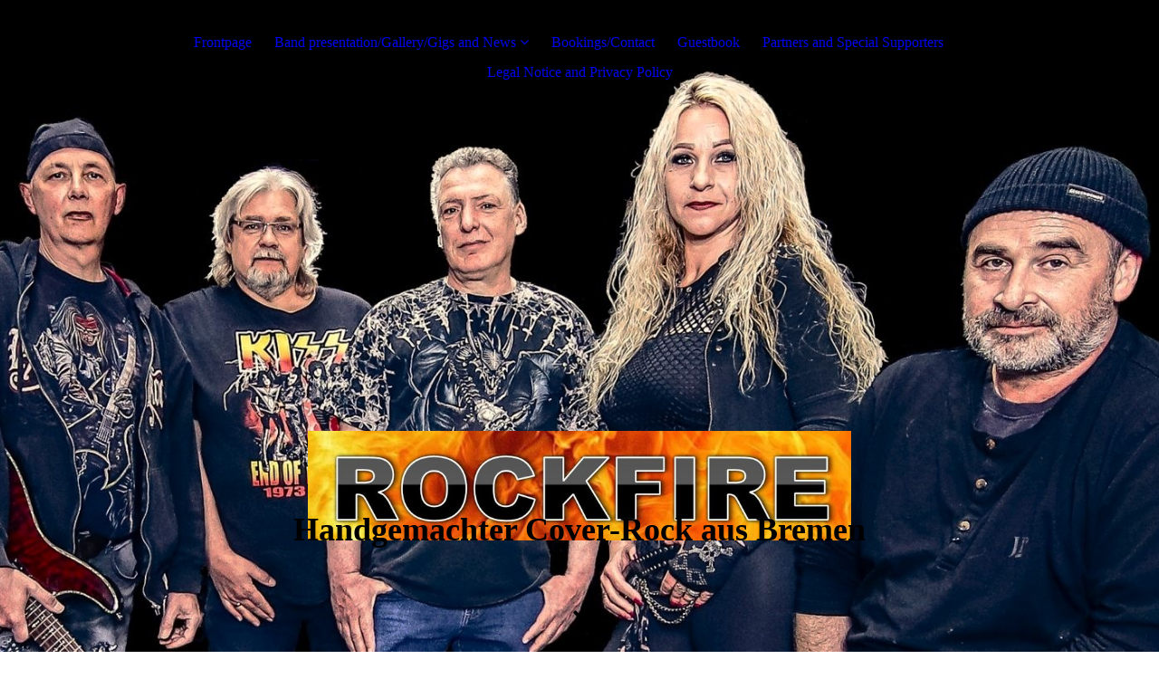

--- FILE ---
content_type: text/html; charset=utf-8
request_url: http://rockfire-band.de/www-rockfire-band-de/
body_size: 56414
content:
<!DOCTYPE html><html lang="de"><head><meta http-equiv="Content-Type" content="text/html; charset=UTF-8"><title>www.rockfire-band.de/Frontpage</title><meta name="description" content="googlef2c8c9116381bc86.html"><meta name="keywords" content="ROCKFIRE
Band
Cover-Rock
Band Bremen
Rockband
rockfire
cover rock
rockband"><link href="http://511883702.swh.strato-hosting.eu/www-rockfire-band-de/" rel="canonical"><meta content="www.rockfire-band.de/Frontpage" property="og:title"><meta content="website" property="og:type"><meta content="http://511883702.swh.strato-hosting.eu/www-rockfire-band-de/" property="og:url"><meta content="http://rockfire-band.de/.cm4all/uproc.php/0/03-08-2024%20MC%20B%C3%B6tersen/Gruppenbild%20B%C3%B6tersen%20ohne%20Rahmen.png" property="og:image"/><script>
              window.beng = window.beng || {};
              window.beng.env = {
                language: "en",
                country: "US",
                mode: "deploy",
                context: "page",
                pageId: "000005925820",
                pageLanguage: "de",
                skeletonId: "",
                scope: "1994043",
                isProtected: false,
                navigationText: "Frontpage",
                instance: "1",
                common_prefix: "https://strato-editor.com",
                design_common: "https://strato-editor.com/beng/designs/",
                design_template: "sys/cm_dux_094",
                path_design: "https://strato-editor.com/beng/designs/data/sys/cm_dux_094/",
                path_res: "https://strato-editor.com/res/",
                path_bengres: "https://strato-editor.com/beng/res/",
                masterDomain: "",
                preferredDomain: "",
                preprocessHostingUri: function(uri) {
                  
                    return uri || "";
                  
                },
                hideEmptyAreas: true
              };
            </script><script xmlns="http://www.w3.org/1999/xhtml" src="https://strato-editor.com/cm4all-beng-proxy/beng-proxy.js"></script><link xmlns="http://www.w3.org/1999/xhtml" rel="stylesheet" href="https://strato-editor.com/.cm4all/e/static/3rdparty/font-awesome/css/font-awesome.min.css"></link><link rel="stylesheet" type="text/css" href="https://strato-editor.com/.cm4all/res/static/libcm4all-js-widget/3.89.7/css/widget-runtime.css" />
<link rel="stylesheet" type="text/css" href="https://strato-editor.com/.cm4all/res/static/beng-editor/5.3.138/css/deploy.css" />
<link rel="stylesheet" type="text/css" href="https://strato-editor.com/.cm4all/res/static/libcm4all-js-widget/3.89.7/css/slideshow-common.css" />
<script src="https://strato-editor.com/.cm4all/res/static/jquery-1.7/jquery.js"></script><script src="https://strato-editor.com/.cm4all/res/static/prototype-1.7.3/prototype.js"></script><script src="https://strato-editor.com/.cm4all/res/static/jslib/1.4.1/js/legacy.js"></script><script src="https://strato-editor.com/.cm4all/res/static/libcm4all-js-widget/3.89.7/js/widget-runtime.js"></script>
<script src="https://strato-editor.com/.cm4all/res/static/libcm4all-js-widget/3.89.7/js/slideshow-common.js"></script>
<script src="https://strato-editor.com/.cm4all/res/static/beng-editor/5.3.138/js/deploy.js"></script>
<script type="text/javascript" src="https://strato-editor.com/.cm4all/uro/assets/js/uro-min.js"></script><link href="https://strato-editor.com/.cm4all/designs/static/sys/cm_dux_094/1767916904.8457785/css/main.css" rel="stylesheet" type="text/css"><meta name="viewport" content="width=device-width, initial-scale=1, user-scalable=yes"><link href="https://strato-editor.com/.cm4all/designs/static/sys/cm_dux_094/1767916904.8457785/css/responsive.css" rel="stylesheet" type="text/css"><link href="https://strato-editor.com/.cm4all/designs/static/sys/cm_dux_094/1767916904.8457785/css/cm-templates-global-style.css" rel="stylesheet" type="text/css"><link href="/.cm4all/handler.php/vars.css?v=20251125094738" type="text/css" rel="stylesheet"><style type="text/css">.cm-logo {background-image: url("/.cm4all/uproc.php/0/.header.jpg/picture-1200?_=1807b338742");
        background-position: 50% 74%;
background-size: 60% auto;
background-repeat: no-repeat;
      }</style><script type="text/javascript">window.cmLogoWidgetId = "STRATP_cm4all_com_widgets_Logo_40362465";
            window.cmLogoGetCommonWidget = function (){
                return new cm4all.Common.Widget({
            base    : "/www-rockfire-band-de/index.php/",
            session : "",
            frame   : "",
            path    : "STRATP_cm4all_com_widgets_Logo_40362465"
        })
            };
            window.logoConfiguration = {
                "cm-logo-x" : "50%",
        "cm-logo-y" : "74%",
        "cm-logo-v" : "2.0",
        "cm-logo-w" : "60%",
        "cm-logo-h" : "auto",
        "cm-logo-di" : "sys/cm_dux_094",
        "cm-logo-u" : "uro-service://",
        "cm-logo-k" : "%7B%22serviceId%22%3A%220%22%2C%22path%22%3A%22%2F%22%2C%22name%22%3A%22header.jpg%22%2C%22type%22%3A%22image%2Fjpeg%22%2C%22size%22%3A38667%2C%22start%22%3A%221807b338742%22%2C%22width%22%3A846%2C%22height%22%3A170%7D",
        "cm-logo-bc" : "",
        "cm-logo-ln" : "/www-rockfire-band-de/index.php/",
        "cm-logo-ln$" : "home",
        "cm-logo-hi" : false
        ,
        _logoBaseUrl : "uro-service:\/\/",
        _logoPath : "%7B%22serviceId%22%3A%220%22%2C%22path%22%3A%22%2F%22%2C%22name%22%3A%22header.jpg%22%2C%22type%22%3A%22image%2Fjpeg%22%2C%22size%22%3A38667%2C%22start%22%3A%221807b338742%22%2C%22width%22%3A846%2C%22height%22%3A170%7D"
        };
            jQuery(document).ready(function() {
                var href = (beng.env.mode == "deploy" ? "/" : "/www-rockfire-band-de/index.php/");
                jQuery(".cm-logo").wrap("<a style='text-decoration: none;' href='" + href + "'></a>");
            });
            
          jQuery(document).ready(function() {
            var logoElement = jQuery(".cm-logo");
            logoElement.attr("role", "img");
            logoElement.attr("tabindex", "0");
            logoElement.attr("aria-label", "logo");
          });
        </script><link rel="shortcut icon" type="image/png" href="/.cm4all/sysdb/favicon/icon-32x32_3a38f57.png"/><link rel="shortcut icon" sizes="196x196" href="/.cm4all/sysdb/favicon/icon-196x196_3a38f57.png"/><link rel="apple-touch-icon" sizes="180x180" href="/.cm4all/sysdb/favicon/icon-180x180_3a38f57.png"/><link rel="apple-touch-icon" sizes="120x120" href="/.cm4all/sysdb/favicon/icon-120x120_3a38f57.png"/><link rel="apple-touch-icon" sizes="152x152" href="/.cm4all/sysdb/favicon/icon-152x152_3a38f57.png"/><link rel="apple-touch-icon" sizes="76x76" href="/.cm4all/sysdb/favicon/icon-76x76_3a38f57.png"/><meta name="msapplication-square70x70logo" content="/.cm4all/sysdb/favicon/icon-70x70_3a38f57.png"/><meta name="msapplication-square150x150logo" content="/.cm4all/sysdb/favicon/icon-150x150_3a38f57.png"/><meta name="msapplication-square310x310logo" content="/.cm4all/sysdb/favicon/icon-310x310_3a38f57.png"/><link rel="shortcut icon" type="image/png" href="/.cm4all/sysdb/favicon/icon-48x48_3a38f57.png"/><link rel="shortcut icon" type="image/png" href="/.cm4all/sysdb/favicon/icon-96x96_3a38f57.png"/><style id="cm_table_styles"></style><style id="cm_background_queries">            @media(min-width: 100px), (min-resolution: 72dpi), (-webkit-min-device-pixel-ratio: 1) {.cm-background{background-image:url("/.cm4all/uproc.php/0/temp/Hintergrundbilder/.Guitare%20on%20fire.PNG/picture-200?_=1807b32bf48");}}@media(min-width: 100px), (min-resolution: 144dpi), (-webkit-min-device-pixel-ratio: 2) {.cm-background{background-image:url("/.cm4all/uproc.php/0/temp/Hintergrundbilder/.Guitare%20on%20fire.PNG/picture-400?_=1807b32bf48");}}@media(min-width: 200px), (min-resolution: 72dpi), (-webkit-min-device-pixel-ratio: 1) {.cm-background{background-image:url("/.cm4all/uproc.php/0/temp/Hintergrundbilder/.Guitare%20on%20fire.PNG/picture-400?_=1807b32bf48");}}@media(min-width: 200px), (min-resolution: 144dpi), (-webkit-min-device-pixel-ratio: 2) {.cm-background{background-image:url("/.cm4all/uproc.php/0/temp/Hintergrundbilder/.Guitare%20on%20fire.PNG/picture-800?_=1807b32bf48");}}@media(min-width: 400px), (min-resolution: 72dpi), (-webkit-min-device-pixel-ratio: 1) {.cm-background{background-image:url("/.cm4all/uproc.php/0/temp/Hintergrundbilder/.Guitare%20on%20fire.PNG/picture-800?_=1807b32bf48");}}@media(min-width: 400px), (min-resolution: 144dpi), (-webkit-min-device-pixel-ratio: 2) {.cm-background{background-image:url("/.cm4all/uproc.php/0/temp/Hintergrundbilder/.Guitare%20on%20fire.PNG/picture-1200?_=1807b32bf48");}}@media(min-width: 600px), (min-resolution: 72dpi), (-webkit-min-device-pixel-ratio: 1) {.cm-background{background-image:url("/.cm4all/uproc.php/0/temp/Hintergrundbilder/.Guitare%20on%20fire.PNG/picture-1200?_=1807b32bf48");}}@media(min-width: 600px), (min-resolution: 144dpi), (-webkit-min-device-pixel-ratio: 2) {.cm-background{background-image:url("/.cm4all/uproc.php/0/temp/Hintergrundbilder/.Guitare%20on%20fire.PNG/picture-1600?_=1807b32bf48");}}@media(min-width: 800px), (min-resolution: 72dpi), (-webkit-min-device-pixel-ratio: 1) {.cm-background{background-image:url("/.cm4all/uproc.php/0/temp/Hintergrundbilder/.Guitare%20on%20fire.PNG/picture-1600?_=1807b32bf48");}}@media(min-width: 800px), (min-resolution: 144dpi), (-webkit-min-device-pixel-ratio: 2) {.cm-background{background-image:url("/.cm4all/uproc.php/0/temp/Hintergrundbilder/.Guitare%20on%20fire.PNG/picture-2600?_=1807b32bf48");}}
</style><script type="application/x-cm4all-cookie-consent" data-code=""></script></head><body ondrop="return false;" class=" device-desktop cm-deploy cm-deploy-342 cm-deploy-4x"><div class="cm-background" data-cm-qa-bg="image"></div><div class="cm-background-video" data-cm-qa-bg="video"></div><div class="cm-background-effects" data-cm-qa-bg="effect"></div><div class="template_wrapper cm-templates-container"><header class="header_wrapper"><div class="nav_wrapper"><nav class="navigation_wrapper cm_with_forcesub" id="cm_navigation"><ul id="cm_mainnavigation"><li id="cm_navigation_pid_5925820" class="cm_current"><a title="Frontpage" href="/www-rockfire-band-de/" class="cm_anchor">Frontpage</a></li><li id="cm_navigation_pid_5925819" class="cm_has_subnavigation"><a title="Band presentation/Gallery/Gigs and News" href="/www-rockfire-band-de/Band-presentation/Galey/Gigs-and-News/" class="cm_anchor">Band presentation/Gallery/Gigs and News</a><ul class="cm_subnavigation" id="cm_subnavigation_pid_5925819"><li id="cm_navigation_pid_5925818"><a title="Band-History" href="/www-rockfire-band-de/Band-History/" class="cm_anchor">Band-History</a></li><li id="cm_navigation_pid_5925817"><a title="Photo-Gallary" href="/www-rockfire-band-de/Photo-Gallary/" class="cm_anchor">Photo-Gallary</a></li><li id="cm_navigation_pid_7182088"><a title="Videos" href="/www-rockfire-band-de/Videos/" class="cm_anchor">Videos</a></li><li id="cm_navigation_pid_5925816"><a title="Gigs and News" href="/www-rockfire-band-de/Gigs-and-News/" class="cm_anchor">Gigs and News</a></li></ul></li><li id="cm_navigation_pid_5925815"><a title="Bookings/Contact" href="/www-rockfire-band-de/Bookings/Contact/" class="cm_anchor">Bookings/Contact</a></li><li id="cm_navigation_pid_5925814"><a title="Guestbook" href="/www-rockfire-band-de/Guestbook/" class="cm_anchor">Guestbook</a></li><li id="cm_navigation_pid_5925813"><a title="Partners and Special Supporters" href="/www-rockfire-band-de/Partners-and-Special-Supporters/" class="cm_anchor">Partners and Special Supporters</a></li><li id="cm_navigation_pid_5927522"><a title="Legal Notice and Privacy Policy" href="/www-rockfire-band-de/Legal-Notice-and-Privacy-Policy/" class="cm_anchor">Legal Notice and Privacy Policy</a></li></ul></nav></div><div class="kv_wrapper cm-template-keyvisual cm_can_be_empty"><div class="cm-template-keyvisual__media cm-kv-0" id="keyvisual"></div><div class="cm_can_be_empty cm-logo" id="logo"></div><div class="title_wrapper cm_can_be_empty"><div class="title cm-template-title__mobil" id="title" style=""> </div><div class="subtitle cm-template-subtitle__mobil" id="subtitle" style=""><span style='font-size: 36px; font-family: "Big Shoulders Stencil Text"; font-weight: 700;'>Handgemachter Cover-Rock aus Bremen</span></div></div><div class="scroll_down"><i class="fa fa-angle-down"> </i></div></div></header><div class="cm-template-content content_wrapper"><main class="cm-template-content__main design_content cm-templates-text" id="content_main" data-cm-hintable="yes"><div class="clearFloating" style="clear:both;height: 0px; width: auto;"></div><div id="widgetcontainer_STRATP_cm4all_com_widgets_Scroller_40373183" class="
				    cm_widget_block
					cm_widget cm4all_com_widgets_Scroller cm_widget_block_center" style="width:100%; max-width:100%; "><div class="cm_widget_anchor"><a name="STRATP_cm4all_com_widgets_Scroller_40373183" id="widgetanchor_STRATP_cm4all_com_widgets_Scroller_40373183"><!--cm4all.com.widgets.Scroller--></a></div><script type="text/javascript">/* <![CDATA[ */ 
				//	debugger;
				(function() {
				window.scrollerData = window.scrollerData || {};
				var id = "STRATP_cm4all_com_widgets_Scroller_40373183";

				if (!window.scrollerData[id]) { 
					window.scrollerData[id] = {config:{}, data:[]};
				}
				var scroller = window.scrollerData[id];

				scroller.config = {speed:30, step:1, format:"h2", link:"internal"};
				scroller.data   = [{id:'1', text:'%0AROCKFIRE%20w%FCnscht%20euch%20allen%20frohe%20Weihnachten%20und%20einen%20guten%20Rutsch%20ins%20n%E4chste%20Jahr', url:'@@page.href(pid_5925820)'}];
                
				if (scroller.data.length == 1) {
					var data = scroller.data[0];
					data.url = "/www-rockfire-band-de/index.php/";

					if (data.text == ""){
						data.text = "Sie haben das Ticker-Widget noch nicht konfiguriert.";
					}
				}
			})();
			/* ]]> */</script><script type="text/javascript">
			//	<!--
			Common.log("Scroller:");

			(new function() {
				window.scroller = window.scroller || {};

				var commonWidget = new Common.Widget({
					base    : "/www-rockfire-band-de/index.php/",
					session : "",
					frame   : "",
					path    : "STRATP_cm4all_com_widgets_Scroller_40373183"
				});

				var libraryLoaded = function() {
					var id = "STRATP_cm4all_com_widgets_Scroller_40373183";

					Common.log("libraryLoaded: create scroller with id " + id);

					if (window.scroller[id]) {
						//	Common.log("scroller : " + id + " exists");
						window.scroller[id].clear();
					}

					//	fix to solve timing issues

					jQuery(document).ready(function() {
						window.scroller[id] = new Scroller(id);
					});
				};

				Common.loadCss("/.cm4all/widgetres.php/cm4all.com.widgets.Scroller//scroller.css");

				Common.requireLibrary(
					[
						"/.cm4all/widgetres.php/cm4all.com.widgets.Scroller//scroller.js",
					],

					libraryLoaded
				);
			}());
		//	--></script><div class="scroller-container"><div class="scroller-box" id="scroller_STRATP_cm4all_com_widgets_Scroller_40373183"> </div></div></div><p><br></p><p><br></p><div class="cm_column_wrapper"><div style="width: 49.9118%;" class="cm_column"><div class="clearFloating" style="clear:both;height: 0px; width: auto;"></div><div id="widgetcontainer_STRATP_cm4all_com_widgets_UroPhoto_40364210" class="
				    cm_widget_block
					cm_widget cm4all_com_widgets_UroPhoto cm_widget_block_center" style="width:100%; max-width:5560px; "><div class="cm_widget_anchor"><a name="STRATP_cm4all_com_widgets_UroPhoto_40364210" id="widgetanchor_STRATP_cm4all_com_widgets_UroPhoto_40364210"><!--cm4all.com.widgets.UroPhoto--></a></div><div xmlns="http://www.w3.org/1999/xhtml" data-uro-type="image/jpeg" style="width:100%;height:100%;" id="uroPhotoOuterSTRATP_cm4all_com_widgets_UroPhoto_40364210">            <picture><source srcset="/.cm4all/uproc.php/0/Meisenfrei-Rocking%20Safari%2016-03-2023/.IMG-20230318-WA0001%20(1).jpg/picture-1600?_=186f5271668 1x, /.cm4all/uproc.php/0/Meisenfrei-Rocking%20Safari%2016-03-2023/.IMG-20230318-WA0001%20(1).jpg/picture-2600?_=186f5271668 2x" media="(min-width:800px)"><source srcset="/.cm4all/uproc.php/0/Meisenfrei-Rocking%20Safari%2016-03-2023/.IMG-20230318-WA0001%20(1).jpg/picture-1200?_=186f5271668 1x, /.cm4all/uproc.php/0/Meisenfrei-Rocking%20Safari%2016-03-2023/.IMG-20230318-WA0001%20(1).jpg/picture-1600?_=186f5271668 2x" media="(min-width:600px)"><source srcset="/.cm4all/uproc.php/0/Meisenfrei-Rocking%20Safari%2016-03-2023/.IMG-20230318-WA0001%20(1).jpg/picture-800?_=186f5271668 1x, /.cm4all/uproc.php/0/Meisenfrei-Rocking%20Safari%2016-03-2023/.IMG-20230318-WA0001%20(1).jpg/picture-1200?_=186f5271668 2x" media="(min-width:400px)"><source srcset="/.cm4all/uproc.php/0/Meisenfrei-Rocking%20Safari%2016-03-2023/.IMG-20230318-WA0001%20(1).jpg/picture-400?_=186f5271668 1x, /.cm4all/uproc.php/0/Meisenfrei-Rocking%20Safari%2016-03-2023/.IMG-20230318-WA0001%20(1).jpg/picture-800?_=186f5271668 2x" media="(min-width:200px)"><source srcset="/.cm4all/uproc.php/0/Meisenfrei-Rocking%20Safari%2016-03-2023/.IMG-20230318-WA0001%20(1).jpg/picture-200?_=186f5271668 1x, /.cm4all/uproc.php/0/Meisenfrei-Rocking%20Safari%2016-03-2023/.IMG-20230318-WA0001%20(1).jpg/picture-400?_=186f5271668 2x" media="(min-width:100px)"><img src="/.cm4all/uproc.php/0/Meisenfrei-Rocking%20Safari%2016-03-2023/.IMG-20230318-WA0001%20(1).jpg/picture-200?_=186f5271668" data-uro-original="/.cm4all/uproc.php/0/Meisenfrei-Rocking%20Safari%2016-03-2023/IMG-20230318-WA0001%20(1).jpg?_=186f5271668" onerror="uroGlobal().util.error(this, '', 'uro-widget')" data-uro-width="1280" data-uro-height="960" alt="" style="width:100%;" title="" loading="lazy"></picture>
<span></span></div></div><h3><br><span style='font-size: 48px; font-family: "Big Shoulders Stencil Text";'><strong>Im Repertoire von ROCKFIRE</strong></span></h3><p><span style="text-align: left;"><span style='font-size: 24px; font-family: "Big Shoulders Stencil Text";'><strong>befinden sich etliche Titel, die zwar viele kennen, die aber teilweise selten auf der Bühne live zu erleben sind.<br>Natürlich sind auch viele Classic Rock Standards im Programm von Band's wie AC/DC, IRON MAIDEN, BLACK SABBATH, DIO, MOTÖRHEAD, SAXON, GUNS'N ROSES, DEEP PURPLE, KISS, WHITESNAKE, METALLICA,  NIRVANA, JUDAS PRIEST u.v.m. </strong></span><br></span></p><div class="clearFloating" style="clear:both;height: 0px; width: auto;"></div><div id="widgetcontainer_STRATP_cm4all_com_widgets_UroPhoto_40364229" class="
				    cm_widget_block
					cm_widget cm4all_com_widgets_UroPhoto cm_widget_block_center" style="width:100%; max-width:5266px; "><div class="cm_widget_anchor"><a name="STRATP_cm4all_com_widgets_UroPhoto_40364229" id="widgetanchor_STRATP_cm4all_com_widgets_UroPhoto_40364229"><!--cm4all.com.widgets.UroPhoto--></a></div><div xmlns="http://www.w3.org/1999/xhtml" data-uro-type="image/png" style="width:100%;height:100%;" id="uroPhotoOuterSTRATP_cm4all_com_widgets_UroPhoto_40364229">            <picture><source srcset="/.cm4all/uproc.php/0/03-08-2024%20MC%20B%C3%B6tersen/.Gruppenbild%20B%C3%B6tersen%20ohne%20Rahmen.png/picture-1600?_=192f362acf6 1x, /.cm4all/uproc.php/0/03-08-2024%20MC%20B%C3%B6tersen/.Gruppenbild%20B%C3%B6tersen%20ohne%20Rahmen.png/picture-2600?_=192f362acf6 2x" media="(min-width:800px)"><source srcset="/.cm4all/uproc.php/0/03-08-2024%20MC%20B%C3%B6tersen/.Gruppenbild%20B%C3%B6tersen%20ohne%20Rahmen.png/picture-1200?_=192f362acf6 1x, /.cm4all/uproc.php/0/03-08-2024%20MC%20B%C3%B6tersen/.Gruppenbild%20B%C3%B6tersen%20ohne%20Rahmen.png/picture-1600?_=192f362acf6 2x" media="(min-width:600px)"><source srcset="/.cm4all/uproc.php/0/03-08-2024%20MC%20B%C3%B6tersen/.Gruppenbild%20B%C3%B6tersen%20ohne%20Rahmen.png/picture-800?_=192f362acf6 1x, /.cm4all/uproc.php/0/03-08-2024%20MC%20B%C3%B6tersen/.Gruppenbild%20B%C3%B6tersen%20ohne%20Rahmen.png/picture-1200?_=192f362acf6 2x" media="(min-width:400px)"><source srcset="/.cm4all/uproc.php/0/03-08-2024%20MC%20B%C3%B6tersen/.Gruppenbild%20B%C3%B6tersen%20ohne%20Rahmen.png/picture-400?_=192f362acf6 1x, /.cm4all/uproc.php/0/03-08-2024%20MC%20B%C3%B6tersen/.Gruppenbild%20B%C3%B6tersen%20ohne%20Rahmen.png/picture-800?_=192f362acf6 2x" media="(min-width:200px)"><source srcset="/.cm4all/uproc.php/0/03-08-2024%20MC%20B%C3%B6tersen/.Gruppenbild%20B%C3%B6tersen%20ohne%20Rahmen.png/picture-200?_=192f362acf6 1x, /.cm4all/uproc.php/0/03-08-2024%20MC%20B%C3%B6tersen/.Gruppenbild%20B%C3%B6tersen%20ohne%20Rahmen.png/picture-400?_=192f362acf6 2x" media="(min-width:100px)"><img src="/.cm4all/uproc.php/0/03-08-2024%20MC%20B%C3%B6tersen/.Gruppenbild%20B%C3%B6tersen%20ohne%20Rahmen.png/picture-200?_=192f362acf6" data-uro-original="/.cm4all/uproc.php/0/03-08-2024%20MC%20B%C3%B6tersen/Gruppenbild%20B%C3%B6tersen%20ohne%20Rahmen.png?_=192f362acf6" onerror="uroGlobal().util.error(this, '', 'uro-widget')" data-uro-width="753" data-uro-height="745" alt="" style="width:100%;" title="" loading="lazy"></picture>
<span></span></div></div><p><br></p></div><div style="width: 10px;" class="cm_column_gap cm_column_gap_left cm_resizable"></div><div style="width: 10px;" class="cm_column_gap cm_column_gap_right cm_resizable"></div><div style="width: 50.0882%;" class="cm_column"><h3 style="text-align: left;"><span style='font-size: 48px; font-family: "Big Shoulders Stencil Text";'><strong>ROCKFIRE</strong></span><br></h3><p><span style="text-align: left;"><span style='font-size: 24px; font-family: "Big Shoulders Stencil Text";'><strong>ist eine Rockband, bei der erfahrene Musiker ihre gesammelte musikalische Erfahrung vereint haben und etwas ganz Besonderes aus der Taufe gehoben haben.</strong></span><br></span></p><p><br></p><p><br></p><p><br></p><p><br></p><p><br></p><div class="clearFloating" style="clear:both;height: 0px; width: auto;"></div><div id="widgetcontainer_STRATP_cm4all_com_widgets_UroPhoto_40364173" class="
				    cm_widget_block
					cm_widget cm4all_com_widgets_UroPhoto cm_widget_block_center" style="width:100%; max-width:6240px; "><div class="cm_widget_anchor"><a name="STRATP_cm4all_com_widgets_UroPhoto_40364173" id="widgetanchor_STRATP_cm4all_com_widgets_UroPhoto_40364173"><!--cm4all.com.widgets.UroPhoto--></a></div><div xmlns="http://www.w3.org/1999/xhtml" data-uro-type="image/jpeg" style="width:100%;height:100%;" id="uroPhotoOuterSTRATP_cm4all_com_widgets_UroPhoto_40364173">            <picture><source srcset="/.cm4all/uproc.php/0/02-07-2023%20%20-%20Waldb%C3%BChne%20Bremen/.Waldb%C3%BChne%2023%20-%2058.jpg/picture-1600?_=1891c01d730 1x, /.cm4all/uproc.php/0/02-07-2023%20%20-%20Waldb%C3%BChne%20Bremen/.Waldb%C3%BChne%2023%20-%2058.jpg/picture-2600?_=1891c01d730 2x" media="(min-width:800px)"><source srcset="/.cm4all/uproc.php/0/02-07-2023%20%20-%20Waldb%C3%BChne%20Bremen/.Waldb%C3%BChne%2023%20-%2058.jpg/picture-1200?_=1891c01d730 1x, /.cm4all/uproc.php/0/02-07-2023%20%20-%20Waldb%C3%BChne%20Bremen/.Waldb%C3%BChne%2023%20-%2058.jpg/picture-1600?_=1891c01d730 2x" media="(min-width:600px)"><source srcset="/.cm4all/uproc.php/0/02-07-2023%20%20-%20Waldb%C3%BChne%20Bremen/.Waldb%C3%BChne%2023%20-%2058.jpg/picture-800?_=1891c01d730 1x, /.cm4all/uproc.php/0/02-07-2023%20%20-%20Waldb%C3%BChne%20Bremen/.Waldb%C3%BChne%2023%20-%2058.jpg/picture-1200?_=1891c01d730 2x" media="(min-width:400px)"><source srcset="/.cm4all/uproc.php/0/02-07-2023%20%20-%20Waldb%C3%BChne%20Bremen/.Waldb%C3%BChne%2023%20-%2058.jpg/picture-400?_=1891c01d730 1x, /.cm4all/uproc.php/0/02-07-2023%20%20-%20Waldb%C3%BChne%20Bremen/.Waldb%C3%BChne%2023%20-%2058.jpg/picture-800?_=1891c01d730 2x" media="(min-width:200px)"><source srcset="/.cm4all/uproc.php/0/02-07-2023%20%20-%20Waldb%C3%BChne%20Bremen/.Waldb%C3%BChne%2023%20-%2058.jpg/picture-200?_=1891c01d730 1x, /.cm4all/uproc.php/0/02-07-2023%20%20-%20Waldb%C3%BChne%20Bremen/.Waldb%C3%BChne%2023%20-%2058.jpg/picture-400?_=1891c01d730 2x" media="(min-width:100px)"><img src="/.cm4all/uproc.php/0/02-07-2023%20%20-%20Waldb%C3%BChne%20Bremen/.Waldb%C3%BChne%2023%20-%2058.jpg/picture-200?_=1891c01d730" data-uro-original="/.cm4all/uproc.php/0/02-07-2023%20%20-%20Waldb%C3%BChne%20Bremen/Waldb%C3%BChne%2023%20-%2058.jpg?_=1891c01d730" onerror="uroGlobal().util.error(this, '', 'uro-widget')" data-uro-width="2048" data-uro-height="1367" alt="" style="width:100%;" title="" loading="lazy"></picture>
<span></span></div></div><p><br></p><p><span style='font-size: 24px; font-family: "Big Shoulders Stencil Text";'><strong>Durch die langjährige Bühnenerfahrung der Band klingen die powervoll gespielten Titel immer einen Tick ausgeflippter als man es gewohnt ist. So überzeugt ROCKFIRE sowohl bei Club-Konzerten als auch auf Bikertreffen und großen Stadtfestbühnen.<br></strong></span></p><p><span style='font-size: 24px; font-family: "Big Shoulders Stencil Text";'><strong>Das besondere von ROCKFIRE ist der Leadgesang. Frontfrau KADDY ist Temperament PUR auf der Bühne, ausgestattet mit einer unverwechselbaren Rockröhre, die ihre männlichen Vorbilder von der Bühne fegt und das Publikum mitreisst. Wenn dann auch noch die Gitarristen loslegen kann alles passieren......<br></strong></span></p><p><br></p></div></div><p><br></p><h2 style="text-align: center;"><span style='font-size: 36px; font-family: "Big Shoulders Stencil Text";'><strong>ROCKFIRE können Sie auch für ihre Privat- oder Betriebsfeier buchen <br></strong></span></h2><h2 style="text-align: center;"><span style='font-size: 36px; font-family: "Big Shoulders Stencil Text";'><strong>wo unsere Show ebenso den Funken der guten Laune überspringen lässt.</strong></span></h2><div class="clearFloating" style="clear:both;height: 0px; width: auto;"></div><div id="widgetcontainer_STRATP_cm4all_com_widgets_UroPhoto_51972402" class="
				    cm_widget_block
					cm_widget cm4all_com_widgets_UroPhoto cm_widget_block_center" style="width:100%; max-width:2048px; "><div class="cm_widget_anchor"><a name="STRATP_cm4all_com_widgets_UroPhoto_51972402" id="widgetanchor_STRATP_cm4all_com_widgets_UroPhoto_51972402"><!--cm4all.com.widgets.UroPhoto--></a></div><div xmlns="http://www.w3.org/1999/xhtml" data-uro-type="image" style="width:100%;height:100%;" id="uroPhotoOuterSTRATP_cm4all_com_widgets_UroPhoto_51972402">            <picture><source srcset="/.cm4all/uproc.php/0/27-07-2024%20Meisenfrei%20Bremen/.Gruppenbild%20mit%20Publikum.jpg/picture-1600?_=190ffe19c3d 1x, /.cm4all/uproc.php/0/27-07-2024%20Meisenfrei%20Bremen/.Gruppenbild%20mit%20Publikum.jpg/picture-2600?_=190ffe19c3d 2x" media="(min-width:800px)"><source srcset="/.cm4all/uproc.php/0/27-07-2024%20Meisenfrei%20Bremen/.Gruppenbild%20mit%20Publikum.jpg/picture-1200?_=190ffe19c3d 1x, /.cm4all/uproc.php/0/27-07-2024%20Meisenfrei%20Bremen/.Gruppenbild%20mit%20Publikum.jpg/picture-1600?_=190ffe19c3d 2x" media="(min-width:600px)"><source srcset="/.cm4all/uproc.php/0/27-07-2024%20Meisenfrei%20Bremen/.Gruppenbild%20mit%20Publikum.jpg/picture-800?_=190ffe19c3d 1x, /.cm4all/uproc.php/0/27-07-2024%20Meisenfrei%20Bremen/.Gruppenbild%20mit%20Publikum.jpg/picture-1200?_=190ffe19c3d 2x" media="(min-width:400px)"><source srcset="/.cm4all/uproc.php/0/27-07-2024%20Meisenfrei%20Bremen/.Gruppenbild%20mit%20Publikum.jpg/picture-400?_=190ffe19c3d 1x, /.cm4all/uproc.php/0/27-07-2024%20Meisenfrei%20Bremen/.Gruppenbild%20mit%20Publikum.jpg/picture-800?_=190ffe19c3d 2x" media="(min-width:200px)"><source srcset="/.cm4all/uproc.php/0/27-07-2024%20Meisenfrei%20Bremen/.Gruppenbild%20mit%20Publikum.jpg/picture-200?_=190ffe19c3d 1x, /.cm4all/uproc.php/0/27-07-2024%20Meisenfrei%20Bremen/.Gruppenbild%20mit%20Publikum.jpg/picture-400?_=190ffe19c3d 2x" media="(min-width:100px)"><img src="/.cm4all/uproc.php/0/27-07-2024%20Meisenfrei%20Bremen/.Gruppenbild%20mit%20Publikum.jpg/picture-200?_=190ffe19c3d" data-uro-original="/.cm4all/uproc.php/0/27-07-2024%20Meisenfrei%20Bremen/Gruppenbild%20mit%20Publikum.jpg?_=190ffe19c3d" onerror="uroGlobal().util.error(this, '', 'uro-widget')" data-uro-width="2048" data-uro-height="946" alt="" style="width:100%;" title="" loading="lazy"></picture>
<span></span></div></div><p><br></p><p><br></p><p><br></p><p><br></p><p><br></p><p><br></p><p><br></p><div class="clearFloating" style="clear:both;height: 0px; width: auto;"></div><div id="widgetcontainer_STRATP_cm4all_com_widgets_UroPhoto_40839211" class="
				    cm_widget_block
					cm_widget cm4all_com_widgets_UroPhoto cm_widget_block_center" style="width:26.8%; max-width:800px; "><div class="cm_widget_anchor"><a name="STRATP_cm4all_com_widgets_UroPhoto_40839211" id="widgetanchor_STRATP_cm4all_com_widgets_UroPhoto_40839211"><!--cm4all.com.widgets.UroPhoto--></a></div><div xmlns="http://www.w3.org/1999/xhtml" data-uro-type="image" style="width:100%;height:100%;" id="uroPhotoOuterSTRATP_cm4all_com_widgets_UroPhoto_40839211"><a rel="noreferrer noopener" target="STRATP_cm4all_com_widgets_UroPhoto_40839211" href="https://www.instagram.com/rockfire_rock_cover/" style="border:none">            <picture><source srcset="/.cm4all/uproc.php/0/.Instagram_logo.png/picture-1600?_=18176edcd75 1x, /.cm4all/uproc.php/0/.Instagram_logo.png/picture-2600?_=18176edcd75 2x" media="(min-width:800px)"><source srcset="/.cm4all/uproc.php/0/.Instagram_logo.png/picture-1200?_=18176edcd75 1x, /.cm4all/uproc.php/0/.Instagram_logo.png/picture-1600?_=18176edcd75 2x" media="(min-width:600px)"><source srcset="/.cm4all/uproc.php/0/.Instagram_logo.png/picture-800?_=18176edcd75 1x, /.cm4all/uproc.php/0/.Instagram_logo.png/picture-1200?_=18176edcd75 2x" media="(min-width:400px)"><source srcset="/.cm4all/uproc.php/0/.Instagram_logo.png/picture-400?_=18176edcd75 1x, /.cm4all/uproc.php/0/.Instagram_logo.png/picture-800?_=18176edcd75 2x" media="(min-width:200px)"><source srcset="/.cm4all/uproc.php/0/.Instagram_logo.png/picture-200?_=18176edcd75 1x, /.cm4all/uproc.php/0/.Instagram_logo.png/picture-400?_=18176edcd75 2x" media="(min-width:100px)"><img src="/.cm4all/uproc.php/0/.Instagram_logo.png/picture-200?_=18176edcd75" data-uro-original="/.cm4all/uproc.php/0/Instagram_logo.png?_=18176edcd75" onerror="uroGlobal().util.error(this, '', 'uro-widget')" data-uro-width="800" data-uro-height="800" alt="Rockfire auf Instagram" style="width:100%;" title="Rockfire auf Instagram" loading="lazy"></picture>
<span>Rockfire auf Instagram</span></a></div></div><p><br></p><p style="text-align: center;"><span style='color: #c09652; font-weight: 800; font-size: 48px; font-family: "Big Shoulders Stencil Text";'>Rockfire bei YouTube</span><br></p><div class="clearFloating" style="clear:both;height: 0px; width: auto;"></div><div id="widgetcontainer_STRATP_com_cm4all_wdn_social_Youtube_46599215" class="
				    cm_widget_block
					cm_widget com_cm4all_wdn_social_Youtube cm_widget_block_center" style="width:71%; max-width:100%; "><div class="cm_widget_anchor"><a name="STRATP_com_cm4all_wdn_social_Youtube_46599215" id="widgetanchor_STRATP_com_cm4all_wdn_social_Youtube_46599215"><!--com.cm4all.wdn.social.Youtube--></a></div><a  class="cm4all-cookie-consent"   href="/www-rockfire-band-de/index.php/;focus=STRATP_com_cm4all_wdn_social_Youtube_46599215&amp;frame=STRATP_com_cm4all_wdn_social_Youtube_46599215" data-wcid="com.cm4all.wdn.social.Youtube" data-wiid="STRATP_com_cm4all_wdn_social_Youtube_46599215" data-lazy="true" data-thirdparty="true" data-statistics="false" rel="nofollow" data-blocked="true"><!--STRATP_com_cm4all_wdn_social_Youtube_46599215--></a></div><p><br></p><p><br></p><p><br></p><p><br></p><h3 style="text-align: center;">zj</h3><p style="text-align: center;"><br></p><p style="text-align: center;"><br></p><p><br></p><p><br></p><p><br></p><div id="cm_bottom_clearer" style="clear: both;" contenteditable="false"></div></main></div><div class="sidebar_wrapper cm-templates-sidebar-two clear_sidebar cm_can_be_empty"><div class="cm-templates-content--center"><aside class="fullsidebar sidebar cm_can_be_empty" id="widgetbar_page_1" data-cm-hintable="yes"><p> </p></aside><aside class="fullsidebar sidebar cm_can_be_empty" id="widgetbar_site_1" data-cm-hintable="yes"><div id="widgetcontainer_STRATP_com_cm4all_wdn_Separatingline_45931157" class="
				    cm_widget_block
					cm_widget com_cm4all_wdn_Separatingline cm_widget_block_center" style="width:100%; max-width:100%; "><div class="cm_widget_anchor"><a name="STRATP_com_cm4all_wdn_Separatingline_45931157" id="widgetanchor_STRATP_com_cm4all_wdn_Separatingline_45931157"><!--com.cm4all.wdn.Separatingline--></a></div><script type="text/javascript">
window.cm4all.widgets.register( '/www-rockfire-band-de/index.php/', '', '', 'STRATP_com_cm4all_wdn_Separatingline_45931157');
</script>
		<script type="text/javascript">
	(function() {

		var links = ["@\/css\/straight.min.css?v=2.css"];
		for( var i=0; i<links.length; i++) {
			if( links[i].indexOf( '@')==0) {
				links[i] = "/.cm4all/widgetres.php/com.cm4all.wdn.Separatingline/" + links[i].substring( 2);
			} else if( links[i].indexOf( '/')!=0) {
				links[i] = window.cm4all.widgets[ 'STRATP_com_cm4all_wdn_Separatingline_45931157'].url( links[i]);
			}
		}
		cm4all.Common.loadCss( links);

		var scripts = [];
		for( var i=0; i<scripts.length; i++) {
			if( scripts[i].indexOf( '@')==0) {
				scripts[i] = "/.cm4all/widgetres.php/com.cm4all.wdn.Separatingline/" + scripts[i].substring( 2);
			} else if( scripts[i].indexOf( '/')!=0) {
				scripts[i] = window.cm4all.widgets[ 'STRATP_com_cm4all_wdn_Separatingline_45931157'].url( scripts[i]);
			}
		}

		var deferred = jQuery.Deferred();
		window.cm4all.widgets[ 'STRATP_com_cm4all_wdn_Separatingline_45931157'].ready = (function() {
			var ready = function ready( handler) {
				deferred.done( handler);
			};
			return deferred.promise( ready);
		})();
		cm4all.Common.requireLibrary( scripts, function() {
			deferred.resolveWith( window.cm4all.widgets[ 'STRATP_com_cm4all_wdn_Separatingline_45931157']);
		});
	})();
</script><script type="text/javascript">
  (function() {
    if (document.querySelector('link[href*="/font-awesome."], link[href*="/e/Bundle/"]')) {
      return;
    }

    var request = new XMLHttpRequest();
    request.open('GET', '//cdn-eu.c4t.cc/font-awesome,version=4?format=json', true);
    request.onload = function() {
      if (request.status >= 200 && request.status < 400) {
        var data = JSON.parse(request.responseText);
        if (data && data.resources && Array.isArray(data.resources.css)) {
          window.Common.loadCss(data.resources.css);
        }
      }
    };
    request.send();
  })();
</script>

<div class="cm-widget_separatingline cm-w_sl-h1 cm-w_sl-straight" style="margin: 1% 0% 1% 0%;"></div>
</div><p style="text-align: center;"><br></p><p style="text-align: center;"><span style='font-size: 72px; font-weight: 700; font-family: "Big Shoulders Stencil Text";'> </span><span style='font-size: 72px; font-weight: 700; font-family: "Big Shoulders Stencil Text"; color: #c09652;'>Presse</span><br></p><p style="text-align: center;"><span style='font-weight: 600; font-size: 36px; font-family: "Big Shoulders Stencil Text";'> </span><span style='font-weight: 600; font-size: 36px; font-family: "Big Shoulders Stencil Text"; color: #c09652;'>Magazin Szene Cuxhaven - Ausgabe 02-2023 Seite 38</span></p><div id="widgetcontainer_STRATP_cm4all_com_widgets_UroPhoto_45929825" class="
				    cm_widget_block
					cm_widget cm4all_com_widgets_UroPhoto cm_widget_block_center" style="width:47.8%; max-width:633px; "><div class="cm_widget_anchor"><a name="STRATP_cm4all_com_widgets_UroPhoto_45929825" id="widgetanchor_STRATP_cm4all_com_widgets_UroPhoto_45929825"><!--cm4all.com.widgets.UroPhoto--></a></div><div xmlns="http://www.w3.org/1999/xhtml" data-uro-type="image" style="width:100%;height:100%;" id="uroPhotoOuterSTRATP_cm4all_com_widgets_UroPhoto_45929825">            <picture><source srcset="/.cm4all/uproc.php/0/Presse/.Bericht%20im%20Magazin%20Szene%20Cuxhaven%20-%20Ausgabe%2002-2023%20-%20Seite%2038.jpg/picture-1600?_=1891c230a6f 1x, /.cm4all/uproc.php/0/Presse/.Bericht%20im%20Magazin%20Szene%20Cuxhaven%20-%20Ausgabe%2002-2023%20-%20Seite%2038.jpg/picture-2600?_=1891c230a6f 2x" media="(min-width:800px)"><source srcset="/.cm4all/uproc.php/0/Presse/.Bericht%20im%20Magazin%20Szene%20Cuxhaven%20-%20Ausgabe%2002-2023%20-%20Seite%2038.jpg/picture-1200?_=1891c230a6f 1x, /.cm4all/uproc.php/0/Presse/.Bericht%20im%20Magazin%20Szene%20Cuxhaven%20-%20Ausgabe%2002-2023%20-%20Seite%2038.jpg/picture-1600?_=1891c230a6f 2x" media="(min-width:600px)"><source srcset="/.cm4all/uproc.php/0/Presse/.Bericht%20im%20Magazin%20Szene%20Cuxhaven%20-%20Ausgabe%2002-2023%20-%20Seite%2038.jpg/picture-800?_=1891c230a6f 1x, /.cm4all/uproc.php/0/Presse/.Bericht%20im%20Magazin%20Szene%20Cuxhaven%20-%20Ausgabe%2002-2023%20-%20Seite%2038.jpg/picture-1200?_=1891c230a6f 2x" media="(min-width:400px)"><source srcset="/.cm4all/uproc.php/0/Presse/.Bericht%20im%20Magazin%20Szene%20Cuxhaven%20-%20Ausgabe%2002-2023%20-%20Seite%2038.jpg/picture-400?_=1891c230a6f 1x, /.cm4all/uproc.php/0/Presse/.Bericht%20im%20Magazin%20Szene%20Cuxhaven%20-%20Ausgabe%2002-2023%20-%20Seite%2038.jpg/picture-800?_=1891c230a6f 2x" media="(min-width:200px)"><source srcset="/.cm4all/uproc.php/0/Presse/.Bericht%20im%20Magazin%20Szene%20Cuxhaven%20-%20Ausgabe%2002-2023%20-%20Seite%2038.jpg/picture-200?_=1891c230a6f 1x, /.cm4all/uproc.php/0/Presse/.Bericht%20im%20Magazin%20Szene%20Cuxhaven%20-%20Ausgabe%2002-2023%20-%20Seite%2038.jpg/picture-400?_=1891c230a6f 2x" media="(min-width:100px)"><img src="/.cm4all/uproc.php/0/Presse/.Bericht%20im%20Magazin%20Szene%20Cuxhaven%20-%20Ausgabe%2002-2023%20-%20Seite%2038.jpg/picture-200?_=1891c230a6f" data-uro-original="/.cm4all/uproc.php/0/Presse/Bericht%20im%20Magazin%20Szene%20Cuxhaven%20-%20Ausgabe%2002-2023%20-%20Seite%2038.jpg?_=1891c230a6f" onerror="uroGlobal().util.error(this, '', 'uro-widget')" data-uro-width="633" data-uro-height="872" alt="" style="width:100%;" title="" loading="lazy"></picture>
<span></span></div></div><p><br></p><p><br></p><p><br></p><p><br></p></aside></div></div><div class="footer_wrapper cm_can_be_empty"><div class="cm-templates-content--center cm-templates-sidebar-one cm_can_be_empty"><aside class="fullsidebar sidebar cm_can_be_empty" id="widgetbar_page_2" data-cm-hintable="yes"><p> </p></aside><aside class="fullsidebar sidebar cm_can_be_empty" id="widgetbar_site_2" data-cm-hintable="yes"><p><br></p><p style="text-align: center;"><br></p><p style="text-align: center;"><br></p><p> </p><div id="widgetcontainer_STRATP_cm4all_com_widgets_SitemapSites_41685989" class="
				    cm_widget_block
					cm_widget cm4all_com_widgets_SitemapSites cm_widget_block_center" style="width:100%; max-width:100%; "><div class="cm_widget_anchor"><a name="STRATP_cm4all_com_widgets_SitemapSites_41685989" id="widgetanchor_STRATP_cm4all_com_widgets_SitemapSites_41685989"><!--cm4all.com.widgets.SitemapSites--></a></div><div  style="width:100%;"><div><div style="border: solid 1px #ffcc99; margin-top:10px; margin-left:0px; padding:5px; "><a   href="/www-rockfire-band-de/" style="font-family:Verdana, sans-serif; font-size:20px; ">Frontpage</a></div><div style="border: solid 1px #ffcc99; margin-top:10px; margin-left:0px; padding:5px; "><a   href="/www-rockfire-band-de/Band-presentation/Galey/Gigs-and-News/" style="font-family:Verdana, sans-serif; font-size:20px; ">Band presentation/Gallery/Gigs and News</a></div><div style="border: solid 1px #ffcc99; margin-top:10px; margin-left:40px; padding:5px; "><a   href="/www-rockfire-band-de/Band-History/" style="">Band-History</a></div><div style="border: solid 1px #ffcc99; margin-top:10px; margin-left:40px; padding:5px; "><a   href="/www-rockfire-band-de/Photo-Gallary/" style="">Photo-Gallary</a></div><div style="border: solid 1px #ffcc99; margin-top:10px; margin-left:40px; padding:5px; "><a   href="/www-rockfire-band-de/Videos/" style="">Videos</a></div><div style="border: solid 1px #ffcc99; margin-top:10px; margin-left:40px; padding:5px; "><a   href="/www-rockfire-band-de/Gigs-and-News/" style="">Gigs and News</a></div><div style="border: solid 1px #ffcc99; margin-top:10px; margin-left:0px; padding:5px; "><a   href="/www-rockfire-band-de/Bookings/Contact/" style="font-family:Verdana, sans-serif; font-size:20px; ">Bookings/Contact</a></div><div style="border: solid 1px #ffcc99; margin-top:10px; margin-left:0px; padding:5px; "><a   href="/www-rockfire-band-de/Guestbook/" style="font-family:Verdana, sans-serif; font-size:20px; ">Guestbook</a></div><div style="border: solid 1px #ffcc99; margin-top:10px; margin-left:0px; padding:5px; "><a   href="/www-rockfire-band-de/Partners-and-Special-Supporters/" style="font-family:Verdana, sans-serif; font-size:20px; ">Partners and Special Supporters</a></div><div style="border: solid 1px #ffcc99; margin-top:10px; margin-left:0px; padding:5px; "><a   href="/www-rockfire-band-de/Legal-Notice-and-Privacy-Policy/" style="font-family:Verdana, sans-serif; font-size:20px; ">Legal Notice and Privacy Policy</a></div></div></div></div><p> </p></aside></div></div><footer class="cm_can_be_empty cm-templates-footer" id="footer" data-cm-hintable="yes"> </footer></div><div class="toggle_wrapper--contain"><div class="toggle_wrapper toggle2"><div class="toggle_btn"> </div><div class="toggle_btn"> </div><div class="toggle_btn"> </div></div></div><div class="cm-template-navigation__mobil"><nav class="cm_with_forcesub " id="mobilecm_mobile_navigation"><ul id="mobilecm_mainnavigation"><li id="mobilecm_navigation_pid_5925820" class="cm_current"><a title="Frontpage" href="/www-rockfire-band-de/" class="cm_anchor">Frontpage</a></li><li id="mobilecm_navigation_pid_5925819" class="cm_has_subnavigation"><a title="Band presentation/Gallery/Gigs and News" href="/www-rockfire-band-de/Band-presentation/Galey/Gigs-and-News/" class="cm_anchor">Band presentation/Gallery/Gigs and News</a><ul class="cm_subnavigation" id="mobilecm_subnavigation_pid_5925819"><li id="mobilecm_navigation_pid_5925818"><a title="Band-History" href="/www-rockfire-band-de/Band-History/" class="cm_anchor">Band-History</a></li><li id="mobilecm_navigation_pid_5925817"><a title="Photo-Gallary" href="/www-rockfire-band-de/Photo-Gallary/" class="cm_anchor">Photo-Gallary</a></li><li id="mobilecm_navigation_pid_7182088"><a title="Videos" href="/www-rockfire-band-de/Videos/" class="cm_anchor">Videos</a></li><li id="mobilecm_navigation_pid_5925816"><a title="Gigs and News" href="/www-rockfire-band-de/Gigs-and-News/" class="cm_anchor">Gigs and News</a></li></ul></li><li id="mobilecm_navigation_pid_5925815"><a title="Bookings/Contact" href="/www-rockfire-band-de/Bookings/Contact/" class="cm_anchor">Bookings/Contact</a></li><li id="mobilecm_navigation_pid_5925814"><a title="Guestbook" href="/www-rockfire-band-de/Guestbook/" class="cm_anchor">Guestbook</a></li><li id="mobilecm_navigation_pid_5925813"><a title="Partners and Special Supporters" href="/www-rockfire-band-de/Partners-and-Special-Supporters/" class="cm_anchor">Partners and Special Supporters</a></li><li id="mobilecm_navigation_pid_5927522"><a title="Legal Notice and Privacy Policy" href="/www-rockfire-band-de/Legal-Notice-and-Privacy-Policy/" class="cm_anchor">Legal Notice and Privacy Policy</a></li></ul></nav></div><script type="text/javascript" src="https://strato-editor.com/.cm4all/designs/static/sys/cm_dux_094/1767916904.8457785/js/effects.js"></script><script type="text/javascript" src="https://strato-editor.com/.cm4all/designs/static/sys/cm_dux_094/1767916904.8457785/js/cm_template-focus-point.js"></script><script type="text/javascript" src="https://strato-editor.com/.cm4all/designs/static/sys/cm_dux_094/1767916904.8457785/js/cm-templates-global-script.js"></script><div class="cm_widget_anchor"><a name="STRATP_cm4all_com_widgets_CookiePolicy_40362467" id="widgetanchor_STRATP_cm4all_com_widgets_CookiePolicy_40362467"><!--cm4all.com.widgets.CookiePolicy--></a></div><div style="display:none" class="cm-wp-container cm4all-cookie-policy-placeholder-template"><div class="cm-wp-header"><h4 class="cm-wp-header__headline">Externe Inhalte</h4><p class="cm-wp-header__text">Die an dieser Stelle vorgesehenen Inhalte können aufgrund Ihrer aktuellen <a class="cm-wp-header__link" href="#" onclick="openCookieSettings();return false;">Cookie-Einstellungen</a> nicht angezeigt werden.</p></div><div class="cm-wp-content"><div class="cm-wp-content__control"><label aria-checked="false" role="switch" tabindex="0" class="cm-wp-content-switcher"><input tabindex="-1" type="checkbox" class="cm-wp-content-switcher__checkbox" /><span class="cm-wp-content-switcher__label">Drittanbieter-Inhalte</span></label></div><p class="cm-wp-content__text">Diese Webseite bietet möglicherweise Inhalte oder Funktionalitäten an, die von Drittanbietern eigenverantwortlich zur Verfügung gestellt werden. Diese Drittanbieter können eigene Cookies setzen, z.B. um die Nutzeraktivität zu verfolgen oder ihre Angebote zu personalisieren und zu optimieren.</p></div></div><div aria-labelledby="cookieSettingsDialogTitle" role="dialog" style="position: fixed;" class="cm-cookie-container cm-hidden" id="cookieSettingsDialog"><div class="cm-cookie-header"><h4 id="cookieSettingsDialogTitle" class="cm-cookie-header__headline">Cookie-Einstellungen</h4><div autofocus="autofocus" tabindex="0" role="button" class="cm-cookie-header__close-button" title="Schließen"></div></div><div aria-describedby="cookieSettingsDialogContent" class="cm-cookie-content"><p id="cookieSettingsDialogContent" class="cm-cookie-content__text">Diese Webseite verwendet Cookies, um Besuchern ein optimales Nutzererlebnis zu bieten. Bestimmte Inhalte von Drittanbietern werden nur angezeigt, wenn die entsprechende Option aktiviert ist. Die Datenverarbeitung kann dann auch in einem Drittland erfolgen. Weitere Informationen hierzu in der Datenschutzerklärung.</p><div class="cm-cookie-content__controls"><div class="cm-cookie-controls-container"><div class="cm-cookie-controls cm-cookie-controls--essential"><div class="cm-cookie-flex-wrapper"><label aria-details="cookieSettingsEssentialDetails" aria-labelledby="cookieSettingsEssentialLabel" aria-checked="true" role="switch" tabindex="0" class="cm-cookie-switch-wrapper"><input tabindex="-1" id="cookieSettingsEssential" type="checkbox" disabled="disabled" checked="checked" /><span></span></label><div class="cm-cookie-expand-wrapper"><span id="cookieSettingsEssentialLabel">Technisch notwendige</span><div tabindex="0" aria-controls="cookieSettingsEssentialDetails" aria-expanded="false" role="button" class="cm-cookie-content-expansion-button" title="Erweitern / Zuklappen"></div></div></div><div class="cm-cookie-content-expansion-text" id="cookieSettingsEssentialDetails">Diese Cookies sind zum Betrieb der Webseite notwendig, z.B. zum Schutz vor Hackerangriffen und zur Gewährleistung eines konsistenten und der Nachfrage angepassten Erscheinungsbilds der Seite.</div></div><div class="cm-cookie-controls cm-cookie-controls--statistic"><div class="cm-cookie-flex-wrapper"><label aria-details="cookieSettingsStatisticsDetails" aria-labelledby="cookieSettingsStatisticsLabel" aria-checked="false" role="switch" tabindex="0" class="cm-cookie-switch-wrapper"><input tabindex="-1" id="cookieSettingsStatistics" type="checkbox" /><span></span></label><div class="cm-cookie-expand-wrapper"><span id="cookieSettingsStatisticsLabel">Analytische</span><div tabindex="0" aria-controls="cookieSettingsStatisticsDetails" aria-expanded="false" role="button" class="cm-cookie-content-expansion-button" title="Erweitern / Zuklappen"></div></div></div><div class="cm-cookie-content-expansion-text" id="cookieSettingsStatisticsDetails">Diese Cookies werden verwendet, um das Nutzererlebnis weiter zu optimieren. Hierunter fallen auch Statistiken, die dem Webseitenbetreiber von Drittanbietern zur Verfügung gestellt werden, sowie die Ausspielung von personalisierter Werbung durch die Nachverfolgung der Nutzeraktivität über verschiedene Webseiten.</div></div><div class="cm-cookie-controls cm-cookie-controls--third-party"><div class="cm-cookie-flex-wrapper"><label aria-details="cookieSettingsThirdpartyDetails" aria-labelledby="cookieSettingsThirdpartyLabel" aria-checked="false" role="switch" tabindex="0" class="cm-cookie-switch-wrapper"><input tabindex="-1" id="cookieSettingsThirdparty" type="checkbox" /><span></span></label><div class="cm-cookie-expand-wrapper"><span id="cookieSettingsThirdpartyLabel">Drittanbieter-Inhalte</span><div tabindex="0" aria-controls="cookieSettingsThirdpartyDetails" aria-expanded="false" role="button" class="cm-cookie-content-expansion-button" title="Erweitern / Zuklappen"></div></div></div><div class="cm-cookie-content-expansion-text" id="cookieSettingsThirdpartyDetails">Diese Webseite bietet möglicherweise Inhalte oder Funktionalitäten an, die von Drittanbietern eigenverantwortlich zur Verfügung gestellt werden. Diese Drittanbieter können eigene Cookies setzen, z.B. um die Nutzeraktivität zu verfolgen oder ihre Angebote zu personalisieren und zu optimieren.</div></div></div><div class="cm-cookie-content-button"><div tabindex="0" role="button" onclick="rejectAllCookieTypes(); setTimeout(saveCookieSettings, 400);" class="cm-cookie-button cm-cookie-content-button--reject-all"><span>Ablehnen</span></div><div tabindex="0" role="button" onclick="selectAllCookieTypes(); setTimeout(saveCookieSettings, 400);" class="cm-cookie-button cm-cookie-content-button--accept-all"><span>Alle akzeptieren</span></div><div tabindex="0" role="button" onclick="saveCookieSettings();" class="cm-cookie-button cm-cookie-content-button--save"><span>Speichern</span></div></div></div></div><div class="cm-cookie-footer"><a    href="/www-rockfire-band-de/Legal-Notice-and-Privacy-Policy/index.php/" class="cm-cookie-footer__link">Legal Notice and Privacy Policy</a></div></div><script type="text/javascript">
      Common.loadCss("/.cm4all/widgetres.php/cm4all.com.widgets.CookiePolicy/show.css?v=3.3.38");
    </script><script data-tracking="true" data-cookie-settings-enabled="true" src="/.cm4all/widgetres.php/cm4all.com.widgets.CookiePolicy/show.js?v=3.3.38" defer="defer" id="cookieSettingsScript"></script><noscript ><div style="position:absolute;bottom:0;" id="statdiv"><img alt="" height="1" width="1" src="https://strato-editor.com/.cm4all/_pixel.img?site=2016178-7r6xfsW2&amp;page=pid_5925820&amp;path=%2Fwww-rockfire-band-de%2Findex.php%2F&amp;nt=Frontpage"/></div></noscript><script  type="text/javascript">//<![CDATA[
            document.body.insertAdjacentHTML('beforeend', '<div style="position:absolute;bottom:0;" id="statdiv"><img alt="" height="1" width="1" src="https://strato-editor.com/.cm4all/_pixel.img?site=2016178-7r6xfsW2&amp;page=pid_5925820&amp;path=%2Fwww-rockfire-band-de%2Findex.php%2F&amp;nt=Frontpage&amp;domain='+escape(document.location.hostname)+'&amp;ref='+escape(document.referrer)+'"/></div>');
        //]]></script><div xmlns="http://www.w3.org/1999/xhtml" class="cm-smart-access-button"><div class="scaler"><i class="fa fa-th" aria-hidden="true"></i></div></div><div xmlns="http://www.w3.org/1999/xhtml" class="cm-smart-access-menu num-buttons-2"><div class="protector"></div><div class="tiles"><a href="https://www.facebook.com/profile.php?id=100051039710182" target="_blank"><div class="tile facebook"><div class="icon"><i class="fa fa-facebook" aria-hidden="true"></i></div><div class="title">Facebook</div></div></a><a href="https://www.instagram.com/rockfire_rock_cover" target="_blank"><div class="tile instagram"><div class="icon"><i class="fa fa-instagram" aria-hidden="true"></i></div><div class="title">Instagram</div></div></a></div></div><div style="display: none;" id="keyvisualWidgetVideosContainer"></div><style type="text/css">.cm-kv-0 {
background-position: center;
background-repeat: no-repeat;
}
            @media(min-width: 100px), (min-resolution: 72dpi), (-webkit-min-device-pixel-ratio: 1) {.cm-kv-0{background-image:url("/.cm4all/uproc.php/0/.Ohne%20Hintergrund%20-%20Kopie.JPG/picture-200?_=1983705f8b8");}}@media(min-width: 100px), (min-resolution: 144dpi), (-webkit-min-device-pixel-ratio: 2) {.cm-kv-0{background-image:url("/.cm4all/uproc.php/0/.Ohne%20Hintergrund%20-%20Kopie.JPG/picture-400?_=1983705f8b8");}}@media(min-width: 200px), (min-resolution: 72dpi), (-webkit-min-device-pixel-ratio: 1) {.cm-kv-0{background-image:url("/.cm4all/uproc.php/0/.Ohne%20Hintergrund%20-%20Kopie.JPG/picture-400?_=1983705f8b8");}}@media(min-width: 200px), (min-resolution: 144dpi), (-webkit-min-device-pixel-ratio: 2) {.cm-kv-0{background-image:url("/.cm4all/uproc.php/0/.Ohne%20Hintergrund%20-%20Kopie.JPG/picture-800?_=1983705f8b8");}}@media(min-width: 400px), (min-resolution: 72dpi), (-webkit-min-device-pixel-ratio: 1) {.cm-kv-0{background-image:url("/.cm4all/uproc.php/0/.Ohne%20Hintergrund%20-%20Kopie.JPG/picture-800?_=1983705f8b8");}}@media(min-width: 400px), (min-resolution: 144dpi), (-webkit-min-device-pixel-ratio: 2) {.cm-kv-0{background-image:url("/.cm4all/uproc.php/0/.Ohne%20Hintergrund%20-%20Kopie.JPG/picture-1200?_=1983705f8b8");}}@media(min-width: 600px), (min-resolution: 72dpi), (-webkit-min-device-pixel-ratio: 1) {.cm-kv-0{background-image:url("/.cm4all/uproc.php/0/.Ohne%20Hintergrund%20-%20Kopie.JPG/picture-1200?_=1983705f8b8");}}@media(min-width: 600px), (min-resolution: 144dpi), (-webkit-min-device-pixel-ratio: 2) {.cm-kv-0{background-image:url("/.cm4all/uproc.php/0/.Ohne%20Hintergrund%20-%20Kopie.JPG/picture-1600?_=1983705f8b8");}}@media(min-width: 800px), (min-resolution: 72dpi), (-webkit-min-device-pixel-ratio: 1) {.cm-kv-0{background-image:url("/.cm4all/uproc.php/0/.Ohne%20Hintergrund%20-%20Kopie.JPG/picture-1600?_=1983705f8b8");}}@media(min-width: 800px), (min-resolution: 144dpi), (-webkit-min-device-pixel-ratio: 2) {.cm-kv-0{background-image:url("/.cm4all/uproc.php/0/.Ohne%20Hintergrund%20-%20Kopie.JPG/picture-2600?_=1983705f8b8");}}
</style><style type="text/css">
			#keyvisual {
				overflow: hidden;
			}
			.kv-video-wrapper {
				width: 100%;
				height: 100%;
				position: relative;
			}
			</style><script type="text/javascript">
				jQuery(document).ready(function() {
					function moveTempVideos(slideshow, isEditorMode) {
						var videosContainer = document.getElementById('keyvisualWidgetVideosContainer');
						if (videosContainer) {
							while (videosContainer.firstChild) {
								var div = videosContainer.firstChild;
								var divPosition = div.className.substring('cm-kv-0-tempvideo-'.length);
								if (isEditorMode && parseInt(divPosition) > 1) {
									break;
								}
								videosContainer.removeChild(div);
								if (div.nodeType == Node.ELEMENT_NODE) {
									var pos = '';
									if (slideshow) {
										pos = '-' + divPosition;
									}
									var kv = document.querySelector('.cm-kv-0' + pos);
									if (kv) {
										if (!slideshow) {
											var wrapperDiv = document.createElement("div"); 
											wrapperDiv.setAttribute("class", "kv-video-wrapper");
											kv.insertBefore(wrapperDiv, kv.firstChild);
											kv = wrapperDiv;
										}
										while (div.firstChild) {
											kv.appendChild(div.firstChild);
										}
										if (!slideshow) {
											break;
										}
									}
								}
							}
						}
					}

					function kvClickAction(mode, href) {
						if (mode == 'internal') {
							if (!window.top.syntony || !/_home$/.test(window.top.syntony.bifmState)) {
								window.location.href = href;
							}
						} else if (mode == 'external') {
							var a = document.createElement('a');
							a.href = href;
							a.target = '_blank';
							a.rel = 'noreferrer noopener';
							a.click();
						}
					}

					var keyvisualElement = jQuery("[cm_type=keyvisual]");
					if(keyvisualElement.length == 0){
						keyvisualElement = jQuery("#keyvisual");
					}
					if(keyvisualElement.length == 0){
						keyvisualElement = jQuery("[class~=cm-kv-0]");
					}
				
						keyvisualElement.attr("role", "img");
						keyvisualElement.attr("tabindex", "0");
						keyvisualElement.attr("aria-label", "hauptgrafik");
					
					moveTempVideos(false, false);
					var video = document.querySelector('#keyvisual video');
					if (video) {
						video.play();
					}
				
			});
		</script></body></html>
